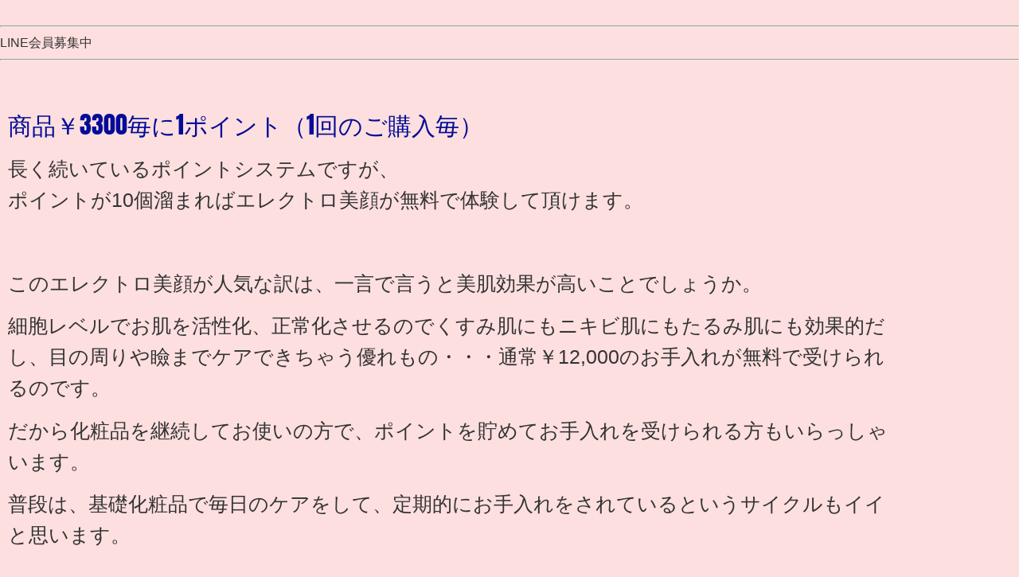

--- FILE ---
content_type: text/html; charset=UTF-8
request_url: https://vivid-club.jp/2021/07/14/%E3%83%9D%E3%82%A4%E3%83%B3%E3%83%88%E3%82%92%E8%B2%AF%E3%82%81%E3%81%A6%E7%BE%8E%E9%A1%94%E3%82%92%E3%82%BF%E3%83%80%E3%81%A7%E5%8F%97%E3%81%91%E3%82%88%E3%81%86%EF%BC%81/
body_size: 17990
content:
<!DOCTYPE html>
<html lang="ja">
<head>
	<meta charset="UTF-8">
		<title>ポイントを貯めて美顔をタダで受けよう！ &#8211; 株式会社ビビッド</title>
<meta name='robots' content='max-image-preview:large' />
	<style>img:is([sizes="auto" i], [sizes^="auto," i]) { contain-intrinsic-size: 3000px 1500px }</style>
	<link rel='dns-prefetch' href='//www.googletagmanager.com' />
<link rel="alternate" type="application/rss+xml" title="株式会社ビビッド &raquo; フィード" href="https://vivid-club.jp/feed/" />
<script>
window._wpemojiSettings = {"baseUrl":"https:\/\/s.w.org\/images\/core\/emoji\/16.0.1\/72x72\/","ext":".png","svgUrl":"https:\/\/s.w.org\/images\/core\/emoji\/16.0.1\/svg\/","svgExt":".svg","source":{"concatemoji":"https:\/\/vivid-club.jp\/wp-includes\/js\/wp-emoji-release.min.js?ver=6.8.3"}};
/*! This file is auto-generated */
!function(s,n){var o,i,e;function c(e){try{var t={supportTests:e,timestamp:(new Date).valueOf()};sessionStorage.setItem(o,JSON.stringify(t))}catch(e){}}function p(e,t,n){e.clearRect(0,0,e.canvas.width,e.canvas.height),e.fillText(t,0,0);var t=new Uint32Array(e.getImageData(0,0,e.canvas.width,e.canvas.height).data),a=(e.clearRect(0,0,e.canvas.width,e.canvas.height),e.fillText(n,0,0),new Uint32Array(e.getImageData(0,0,e.canvas.width,e.canvas.height).data));return t.every(function(e,t){return e===a[t]})}function u(e,t){e.clearRect(0,0,e.canvas.width,e.canvas.height),e.fillText(t,0,0);for(var n=e.getImageData(16,16,1,1),a=0;a<n.data.length;a++)if(0!==n.data[a])return!1;return!0}function f(e,t,n,a){switch(t){case"flag":return n(e,"\ud83c\udff3\ufe0f\u200d\u26a7\ufe0f","\ud83c\udff3\ufe0f\u200b\u26a7\ufe0f")?!1:!n(e,"\ud83c\udde8\ud83c\uddf6","\ud83c\udde8\u200b\ud83c\uddf6")&&!n(e,"\ud83c\udff4\udb40\udc67\udb40\udc62\udb40\udc65\udb40\udc6e\udb40\udc67\udb40\udc7f","\ud83c\udff4\u200b\udb40\udc67\u200b\udb40\udc62\u200b\udb40\udc65\u200b\udb40\udc6e\u200b\udb40\udc67\u200b\udb40\udc7f");case"emoji":return!a(e,"\ud83e\udedf")}return!1}function g(e,t,n,a){var r="undefined"!=typeof WorkerGlobalScope&&self instanceof WorkerGlobalScope?new OffscreenCanvas(300,150):s.createElement("canvas"),o=r.getContext("2d",{willReadFrequently:!0}),i=(o.textBaseline="top",o.font="600 32px Arial",{});return e.forEach(function(e){i[e]=t(o,e,n,a)}),i}function t(e){var t=s.createElement("script");t.src=e,t.defer=!0,s.head.appendChild(t)}"undefined"!=typeof Promise&&(o="wpEmojiSettingsSupports",i=["flag","emoji"],n.supports={everything:!0,everythingExceptFlag:!0},e=new Promise(function(e){s.addEventListener("DOMContentLoaded",e,{once:!0})}),new Promise(function(t){var n=function(){try{var e=JSON.parse(sessionStorage.getItem(o));if("object"==typeof e&&"number"==typeof e.timestamp&&(new Date).valueOf()<e.timestamp+604800&&"object"==typeof e.supportTests)return e.supportTests}catch(e){}return null}();if(!n){if("undefined"!=typeof Worker&&"undefined"!=typeof OffscreenCanvas&&"undefined"!=typeof URL&&URL.createObjectURL&&"undefined"!=typeof Blob)try{var e="postMessage("+g.toString()+"("+[JSON.stringify(i),f.toString(),p.toString(),u.toString()].join(",")+"));",a=new Blob([e],{type:"text/javascript"}),r=new Worker(URL.createObjectURL(a),{name:"wpTestEmojiSupports"});return void(r.onmessage=function(e){c(n=e.data),r.terminate(),t(n)})}catch(e){}c(n=g(i,f,p,u))}t(n)}).then(function(e){for(var t in e)n.supports[t]=e[t],n.supports.everything=n.supports.everything&&n.supports[t],"flag"!==t&&(n.supports.everythingExceptFlag=n.supports.everythingExceptFlag&&n.supports[t]);n.supports.everythingExceptFlag=n.supports.everythingExceptFlag&&!n.supports.flag,n.DOMReady=!1,n.readyCallback=function(){n.DOMReady=!0}}).then(function(){return e}).then(function(){var e;n.supports.everything||(n.readyCallback(),(e=n.source||{}).concatemoji?t(e.concatemoji):e.wpemoji&&e.twemoji&&(t(e.twemoji),t(e.wpemoji)))}))}((window,document),window._wpemojiSettings);
</script>
<link rel='stylesheet' id='my_style-css' href='https://vivid-club.jp/wp-content/themes/hello-elementor-child/css/my_style.css?ver=6.8.3' type='text/css' media='all' />
<style id='wp-emoji-styles-inline-css' type='text/css'>

	img.wp-smiley, img.emoji {
		display: inline !important;
		border: none !important;
		box-shadow: none !important;
		height: 1em !important;
		width: 1em !important;
		margin: 0 0.07em !important;
		vertical-align: -0.1em !important;
		background: none !important;
		padding: 0 !important;
	}
</style>
<style id='presto-player-popup-trigger-style-inline-css' type='text/css'>
:where(.wp-block-presto-player-popup-trigger) {
  /* reduce specificity */
  display: grid;
  gap: 1rem;
  cursor: pointer;
}

/* Play icon overlay for popup image trigger variation */
:where(.presto-popup-image-trigger) {
  position: relative;
  cursor: pointer;
}

:where(.presto-popup-image-trigger)::before {
  content: "";
  position: absolute;
  top: 50%;
  left: 50%;
  transform: translate(-50%, -50%);
  width: 48px;
  height: 48px;
  background-image: url("/wp-content/plugins/presto-player/src/admin/blocks/blocks/popup-trigger/../../../../../img/play-button.svg");
  background-size: contain;
  background-repeat: no-repeat;
  background-position: center;
  z-index: 10;
  pointer-events: none;
}

:where(.presto-popup-image-trigger img) {
  display: block;
  width: 100%;
  height: auto;
  filter: brightness(0.5);
}
</style>
<style id='presto-player-popup-media-style-inline-css' type='text/css'>
.wp-block-presto-player-popup.is-selected .wp-block-presto-player-popup-media {
  display: initial;
}

.wp-block-presto-player-popup.has-child-selected .wp-block-presto-player-popup-media {
  display: initial;
}

.presto-popup__overlay {
  position: fixed;
  top: 0;
  left: 0;
  z-index: 100000;
  overflow: hidden;
  width: 100%;
  height: 100vh;
  box-sizing: border-box;
  padding: 0 5%;
  visibility: hidden;
  opacity: 0;
  display: flex;
  align-items: center;
  justify-content: center;
  transition:
    opacity 0.2s ease,
    visibility 0.2s ease;

  --presto-popup-media-width: 1280px;
  --presto-popup-background-color: rgba(0, 0, 0, 0.917);
}

.presto-popup--active {
  visibility: visible;
  opacity: 1;
}

.presto-popup--active .presto-popup__content {
  transform: scale(1);
}

.presto-popup__content {
  position: relative;
  z-index: 9999999999;
  width: 100%;
  max-width: var(--presto-popup-media-width);
  transform: scale(0.9);
  transition: transform 0.2s ease;
}

.presto-popup__close-button {
  position: absolute;
  top: calc(env(safe-area-inset-top) + 16px);
  right: calc(env(safe-area-inset-right) + 16px);
  padding: 0;
  cursor: pointer;
  z-index: 5000000;
  min-width: 24px;
  min-height: 24px;
  width: 24px;
  height: 24px;
  display: flex;
  align-items: center;
  justify-content: center;
  border: none;
  background: none;
  box-shadow: none;
  transition: opacity 0.2s ease;
}

.presto-popup__close-button:hover,
.presto-popup__close-button:focus {
  opacity: 0.8;
  background: none;
  border: none;
}

.presto-popup__close-button:not(:hover):not(:active):not(.has-background) {
  background: none;
  border: none;
}

.presto-popup__close-button svg {
  width: 24px;
  height: 24px;
  fill: white;
}

.presto-popup__scrim {
  width: 100%;
  height: 100%;
  position: absolute;
  z-index: 2000000;
  background-color: var(--presto-popup-background-color, rgb(255, 255, 255));
}

.presto-popup__speak {
  position: absolute;
  width: 1px;
  height: 1px;
  padding: 0;
  margin: -1px;
  overflow: hidden;
  clip: rect(0, 0, 0, 0);
  white-space: nowrap;
  border: 0;
}
</style>
<style id='global-styles-inline-css' type='text/css'>
:root{--wp--preset--aspect-ratio--square: 1;--wp--preset--aspect-ratio--4-3: 4/3;--wp--preset--aspect-ratio--3-4: 3/4;--wp--preset--aspect-ratio--3-2: 3/2;--wp--preset--aspect-ratio--2-3: 2/3;--wp--preset--aspect-ratio--16-9: 16/9;--wp--preset--aspect-ratio--9-16: 9/16;--wp--preset--color--black: #000000;--wp--preset--color--cyan-bluish-gray: #abb8c3;--wp--preset--color--white: #ffffff;--wp--preset--color--pale-pink: #f78da7;--wp--preset--color--vivid-red: #cf2e2e;--wp--preset--color--luminous-vivid-orange: #ff6900;--wp--preset--color--luminous-vivid-amber: #fcb900;--wp--preset--color--light-green-cyan: #7bdcb5;--wp--preset--color--vivid-green-cyan: #00d084;--wp--preset--color--pale-cyan-blue: #8ed1fc;--wp--preset--color--vivid-cyan-blue: #0693e3;--wp--preset--color--vivid-purple: #9b51e0;--wp--preset--gradient--vivid-cyan-blue-to-vivid-purple: linear-gradient(135deg,rgba(6,147,227,1) 0%,rgb(155,81,224) 100%);--wp--preset--gradient--light-green-cyan-to-vivid-green-cyan: linear-gradient(135deg,rgb(122,220,180) 0%,rgb(0,208,130) 100%);--wp--preset--gradient--luminous-vivid-amber-to-luminous-vivid-orange: linear-gradient(135deg,rgba(252,185,0,1) 0%,rgba(255,105,0,1) 100%);--wp--preset--gradient--luminous-vivid-orange-to-vivid-red: linear-gradient(135deg,rgba(255,105,0,1) 0%,rgb(207,46,46) 100%);--wp--preset--gradient--very-light-gray-to-cyan-bluish-gray: linear-gradient(135deg,rgb(238,238,238) 0%,rgb(169,184,195) 100%);--wp--preset--gradient--cool-to-warm-spectrum: linear-gradient(135deg,rgb(74,234,220) 0%,rgb(151,120,209) 20%,rgb(207,42,186) 40%,rgb(238,44,130) 60%,rgb(251,105,98) 80%,rgb(254,248,76) 100%);--wp--preset--gradient--blush-light-purple: linear-gradient(135deg,rgb(255,206,236) 0%,rgb(152,150,240) 100%);--wp--preset--gradient--blush-bordeaux: linear-gradient(135deg,rgb(254,205,165) 0%,rgb(254,45,45) 50%,rgb(107,0,62) 100%);--wp--preset--gradient--luminous-dusk: linear-gradient(135deg,rgb(255,203,112) 0%,rgb(199,81,192) 50%,rgb(65,88,208) 100%);--wp--preset--gradient--pale-ocean: linear-gradient(135deg,rgb(255,245,203) 0%,rgb(182,227,212) 50%,rgb(51,167,181) 100%);--wp--preset--gradient--electric-grass: linear-gradient(135deg,rgb(202,248,128) 0%,rgb(113,206,126) 100%);--wp--preset--gradient--midnight: linear-gradient(135deg,rgb(2,3,129) 0%,rgb(40,116,252) 100%);--wp--preset--font-size--small: 13px;--wp--preset--font-size--medium: 20px;--wp--preset--font-size--large: 36px;--wp--preset--font-size--x-large: 42px;--wp--preset--spacing--20: 0.44rem;--wp--preset--spacing--30: 0.67rem;--wp--preset--spacing--40: 1rem;--wp--preset--spacing--50: 1.5rem;--wp--preset--spacing--60: 2.25rem;--wp--preset--spacing--70: 3.38rem;--wp--preset--spacing--80: 5.06rem;--wp--preset--shadow--natural: 6px 6px 9px rgba(0, 0, 0, 0.2);--wp--preset--shadow--deep: 12px 12px 50px rgba(0, 0, 0, 0.4);--wp--preset--shadow--sharp: 6px 6px 0px rgba(0, 0, 0, 0.2);--wp--preset--shadow--outlined: 6px 6px 0px -3px rgba(255, 255, 255, 1), 6px 6px rgba(0, 0, 0, 1);--wp--preset--shadow--crisp: 6px 6px 0px rgba(0, 0, 0, 1);}:root { --wp--style--global--content-size: 800px;--wp--style--global--wide-size: 1200px; }:where(body) { margin: 0; }.wp-site-blocks > .alignleft { float: left; margin-right: 2em; }.wp-site-blocks > .alignright { float: right; margin-left: 2em; }.wp-site-blocks > .aligncenter { justify-content: center; margin-left: auto; margin-right: auto; }:where(.wp-site-blocks) > * { margin-block-start: 24px; margin-block-end: 0; }:where(.wp-site-blocks) > :first-child { margin-block-start: 0; }:where(.wp-site-blocks) > :last-child { margin-block-end: 0; }:root { --wp--style--block-gap: 24px; }:root :where(.is-layout-flow) > :first-child{margin-block-start: 0;}:root :where(.is-layout-flow) > :last-child{margin-block-end: 0;}:root :where(.is-layout-flow) > *{margin-block-start: 24px;margin-block-end: 0;}:root :where(.is-layout-constrained) > :first-child{margin-block-start: 0;}:root :where(.is-layout-constrained) > :last-child{margin-block-end: 0;}:root :where(.is-layout-constrained) > *{margin-block-start: 24px;margin-block-end: 0;}:root :where(.is-layout-flex){gap: 24px;}:root :where(.is-layout-grid){gap: 24px;}.is-layout-flow > .alignleft{float: left;margin-inline-start: 0;margin-inline-end: 2em;}.is-layout-flow > .alignright{float: right;margin-inline-start: 2em;margin-inline-end: 0;}.is-layout-flow > .aligncenter{margin-left: auto !important;margin-right: auto !important;}.is-layout-constrained > .alignleft{float: left;margin-inline-start: 0;margin-inline-end: 2em;}.is-layout-constrained > .alignright{float: right;margin-inline-start: 2em;margin-inline-end: 0;}.is-layout-constrained > .aligncenter{margin-left: auto !important;margin-right: auto !important;}.is-layout-constrained > :where(:not(.alignleft):not(.alignright):not(.alignfull)){max-width: var(--wp--style--global--content-size);margin-left: auto !important;margin-right: auto !important;}.is-layout-constrained > .alignwide{max-width: var(--wp--style--global--wide-size);}body .is-layout-flex{display: flex;}.is-layout-flex{flex-wrap: wrap;align-items: center;}.is-layout-flex > :is(*, div){margin: 0;}body .is-layout-grid{display: grid;}.is-layout-grid > :is(*, div){margin: 0;}body{padding-top: 0px;padding-right: 0px;padding-bottom: 0px;padding-left: 0px;}a:where(:not(.wp-element-button)){text-decoration: underline;}:root :where(.wp-element-button, .wp-block-button__link){background-color: #32373c;border-width: 0;color: #fff;font-family: inherit;font-size: inherit;line-height: inherit;padding: calc(0.667em + 2px) calc(1.333em + 2px);text-decoration: none;}.has-black-color{color: var(--wp--preset--color--black) !important;}.has-cyan-bluish-gray-color{color: var(--wp--preset--color--cyan-bluish-gray) !important;}.has-white-color{color: var(--wp--preset--color--white) !important;}.has-pale-pink-color{color: var(--wp--preset--color--pale-pink) !important;}.has-vivid-red-color{color: var(--wp--preset--color--vivid-red) !important;}.has-luminous-vivid-orange-color{color: var(--wp--preset--color--luminous-vivid-orange) !important;}.has-luminous-vivid-amber-color{color: var(--wp--preset--color--luminous-vivid-amber) !important;}.has-light-green-cyan-color{color: var(--wp--preset--color--light-green-cyan) !important;}.has-vivid-green-cyan-color{color: var(--wp--preset--color--vivid-green-cyan) !important;}.has-pale-cyan-blue-color{color: var(--wp--preset--color--pale-cyan-blue) !important;}.has-vivid-cyan-blue-color{color: var(--wp--preset--color--vivid-cyan-blue) !important;}.has-vivid-purple-color{color: var(--wp--preset--color--vivid-purple) !important;}.has-black-background-color{background-color: var(--wp--preset--color--black) !important;}.has-cyan-bluish-gray-background-color{background-color: var(--wp--preset--color--cyan-bluish-gray) !important;}.has-white-background-color{background-color: var(--wp--preset--color--white) !important;}.has-pale-pink-background-color{background-color: var(--wp--preset--color--pale-pink) !important;}.has-vivid-red-background-color{background-color: var(--wp--preset--color--vivid-red) !important;}.has-luminous-vivid-orange-background-color{background-color: var(--wp--preset--color--luminous-vivid-orange) !important;}.has-luminous-vivid-amber-background-color{background-color: var(--wp--preset--color--luminous-vivid-amber) !important;}.has-light-green-cyan-background-color{background-color: var(--wp--preset--color--light-green-cyan) !important;}.has-vivid-green-cyan-background-color{background-color: var(--wp--preset--color--vivid-green-cyan) !important;}.has-pale-cyan-blue-background-color{background-color: var(--wp--preset--color--pale-cyan-blue) !important;}.has-vivid-cyan-blue-background-color{background-color: var(--wp--preset--color--vivid-cyan-blue) !important;}.has-vivid-purple-background-color{background-color: var(--wp--preset--color--vivid-purple) !important;}.has-black-border-color{border-color: var(--wp--preset--color--black) !important;}.has-cyan-bluish-gray-border-color{border-color: var(--wp--preset--color--cyan-bluish-gray) !important;}.has-white-border-color{border-color: var(--wp--preset--color--white) !important;}.has-pale-pink-border-color{border-color: var(--wp--preset--color--pale-pink) !important;}.has-vivid-red-border-color{border-color: var(--wp--preset--color--vivid-red) !important;}.has-luminous-vivid-orange-border-color{border-color: var(--wp--preset--color--luminous-vivid-orange) !important;}.has-luminous-vivid-amber-border-color{border-color: var(--wp--preset--color--luminous-vivid-amber) !important;}.has-light-green-cyan-border-color{border-color: var(--wp--preset--color--light-green-cyan) !important;}.has-vivid-green-cyan-border-color{border-color: var(--wp--preset--color--vivid-green-cyan) !important;}.has-pale-cyan-blue-border-color{border-color: var(--wp--preset--color--pale-cyan-blue) !important;}.has-vivid-cyan-blue-border-color{border-color: var(--wp--preset--color--vivid-cyan-blue) !important;}.has-vivid-purple-border-color{border-color: var(--wp--preset--color--vivid-purple) !important;}.has-vivid-cyan-blue-to-vivid-purple-gradient-background{background: var(--wp--preset--gradient--vivid-cyan-blue-to-vivid-purple) !important;}.has-light-green-cyan-to-vivid-green-cyan-gradient-background{background: var(--wp--preset--gradient--light-green-cyan-to-vivid-green-cyan) !important;}.has-luminous-vivid-amber-to-luminous-vivid-orange-gradient-background{background: var(--wp--preset--gradient--luminous-vivid-amber-to-luminous-vivid-orange) !important;}.has-luminous-vivid-orange-to-vivid-red-gradient-background{background: var(--wp--preset--gradient--luminous-vivid-orange-to-vivid-red) !important;}.has-very-light-gray-to-cyan-bluish-gray-gradient-background{background: var(--wp--preset--gradient--very-light-gray-to-cyan-bluish-gray) !important;}.has-cool-to-warm-spectrum-gradient-background{background: var(--wp--preset--gradient--cool-to-warm-spectrum) !important;}.has-blush-light-purple-gradient-background{background: var(--wp--preset--gradient--blush-light-purple) !important;}.has-blush-bordeaux-gradient-background{background: var(--wp--preset--gradient--blush-bordeaux) !important;}.has-luminous-dusk-gradient-background{background: var(--wp--preset--gradient--luminous-dusk) !important;}.has-pale-ocean-gradient-background{background: var(--wp--preset--gradient--pale-ocean) !important;}.has-electric-grass-gradient-background{background: var(--wp--preset--gradient--electric-grass) !important;}.has-midnight-gradient-background{background: var(--wp--preset--gradient--midnight) !important;}.has-small-font-size{font-size: var(--wp--preset--font-size--small) !important;}.has-medium-font-size{font-size: var(--wp--preset--font-size--medium) !important;}.has-large-font-size{font-size: var(--wp--preset--font-size--large) !important;}.has-x-large-font-size{font-size: var(--wp--preset--font-size--x-large) !important;}
:root :where(.wp-block-pullquote){font-size: 1.5em;line-height: 1.6;}
</style>
<link rel='stylesheet' id='woocommerce-layout-css' href='https://vivid-club.jp/wp-content/plugins/woocommerce/assets/css/woocommerce-layout.css?ver=10.4.3' type='text/css' media='all' />
<link rel='stylesheet' id='woocommerce-smallscreen-css' href='https://vivid-club.jp/wp-content/plugins/woocommerce/assets/css/woocommerce-smallscreen.css?ver=10.4.3' type='text/css' media='only screen and (max-width: 768px)' />
<link rel='stylesheet' id='woocommerce-general-css' href='https://vivid-club.jp/wp-content/plugins/woocommerce/assets/css/woocommerce.css?ver=10.4.3' type='text/css' media='all' />
<style id='woocommerce-inline-inline-css' type='text/css'>
.woocommerce form .form-row .required { visibility: visible; }
</style>
<link rel='stylesheet' id='hello-elementor-css' href='https://vivid-club.jp/wp-content/themes/hello-elementor/assets/css/reset.css?ver=3.4.4' type='text/css' media='all' />
<link rel='stylesheet' id='hello-elementor-theme-style-css' href='https://vivid-club.jp/wp-content/themes/hello-elementor/assets/css/theme.css?ver=3.4.4' type='text/css' media='all' />
<link rel='stylesheet' id='hello-elementor-header-footer-css' href='https://vivid-club.jp/wp-content/themes/hello-elementor/assets/css/header-footer.css?ver=3.4.4' type='text/css' media='all' />
<link rel='stylesheet' id='elementor-frontend-css' href='https://vivid-club.jp/wp-content/plugins/elementor/assets/css/frontend.min.css?ver=3.34.1' type='text/css' media='all' />
<link rel='stylesheet' id='widget-image-css' href='https://vivid-club.jp/wp-content/plugins/elementor/assets/css/widget-image.min.css?ver=3.34.1' type='text/css' media='all' />
<link rel='stylesheet' id='widget-heading-css' href='https://vivid-club.jp/wp-content/plugins/elementor/assets/css/widget-heading.min.css?ver=3.34.1' type='text/css' media='all' />
<link rel='stylesheet' id='widget-nav-menu-css' href='https://vivid-club.jp/wp-content/plugins/elementor-pro/assets/css/widget-nav-menu.min.css?ver=3.34.0' type='text/css' media='all' />
<link rel='stylesheet' id='elementor-icons-css' href='https://vivid-club.jp/wp-content/plugins/elementor/assets/lib/eicons/css/elementor-icons.min.css?ver=5.45.0' type='text/css' media='all' />
<link rel='stylesheet' id='elementor-post-2242-css' href='https://vivid-club.jp/wp-content/uploads/elementor/css/post-2242.css?ver=1768317011' type='text/css' media='all' />
<link rel='stylesheet' id='amelia-elementor-widget-font-css' href='https://vivid-club.jp/wp-content/plugins/ameliabooking/public/css/frontend/elementor.css?ver=8.5' type='text/css' media='all' />
<link rel='stylesheet' id='widget-video-css' href='https://vivid-club.jp/wp-content/plugins/elementor/assets/css/widget-video.min.css?ver=3.34.1' type='text/css' media='all' />
<link rel='stylesheet' id='elementor-post-4041-css' href='https://vivid-club.jp/wp-content/uploads/elementor/css/post-4041.css?ver=1768326397' type='text/css' media='all' />
<link rel='stylesheet' id='elementor-post-11796-css' href='https://vivid-club.jp/wp-content/uploads/elementor/css/post-11796.css?ver=1768317011' type='text/css' media='all' />
<link rel='stylesheet' id='elementor-post-9911-css' href='https://vivid-club.jp/wp-content/uploads/elementor/css/post-9911.css?ver=1768317011' type='text/css' media='all' />
<link rel='stylesheet' id='yith_ywsbs_frontend-css' href='https://vivid-club.jp/wp-content/plugins/yith-woocommerce-subscription/assets/css/frontend.css?ver=4.10.0' type='text/css' media='all' />
<link rel='stylesheet' id='chld_thm_cfg_child-css' href='https://vivid-club.jp/wp-content/themes/hello-elementor-child/style.css?ver=6.8.3' type='text/css' media='all' />
<link rel='stylesheet' id='elementor-gf-local-anton-css' href='https://vivid-club.jp/wp-content/uploads/elementor/google-fonts/css/anton.css?ver=1742225319' type='text/css' media='all' />
<link rel='stylesheet' id='elementor-gf-local-zenmarugothic-css' href='https://vivid-club.jp/wp-content/uploads/elementor/google-fonts/css/zenmarugothic.css?ver=1749017828' type='text/css' media='all' />
<link rel='stylesheet' id='elementor-gf-local-zenoldmincho-css' href='https://vivid-club.jp/wp-content/uploads/elementor/google-fonts/css/zenoldmincho.css?ver=1742225356' type='text/css' media='all' />
<link rel='stylesheet' id='elementor-gf-local-sawarabimincho-css' href='https://vivid-club.jp/wp-content/uploads/elementor/google-fonts/css/sawarabimincho.css?ver=1742225326' type='text/css' media='all' />
<link rel='stylesheet' id='elementor-icons-shared-0-css' href='https://vivid-club.jp/wp-content/plugins/elementor/assets/lib/font-awesome/css/fontawesome.min.css?ver=5.15.3' type='text/css' media='all' />
<link rel='stylesheet' id='elementor-icons-fa-solid-css' href='https://vivid-club.jp/wp-content/plugins/elementor/assets/lib/font-awesome/css/solid.min.css?ver=5.15.3' type='text/css' media='all' />
<script id="jquery-core-js-extra">
var pysFacebookRest = {"restApiUrl":"https:\/\/vivid-club.jp\/wp-json\/pys-facebook\/v1\/event","debug":""};
</script>
<script src="https://vivid-club.jp/wp-includes/js/jquery/jquery.min.js?ver=3.7.1" id="jquery-core-js"></script>
<script src="https://vivid-club.jp/wp-includes/js/jquery/jquery-migrate.min.js?ver=3.4.1" id="jquery-migrate-js"></script>
<script src="https://vivid-club.jp/wp-content/plugins/woocommerce/assets/js/jquery-blockui/jquery.blockUI.min.js?ver=2.7.0-wc.10.4.3" id="wc-jquery-blockui-js" data-wp-strategy="defer"></script>
<script id="wc-add-to-cart-js-extra">
var wc_add_to_cart_params = {"ajax_url":"\/wp-admin\/admin-ajax.php","wc_ajax_url":"\/?wc-ajax=%%endpoint%%","i18n_view_cart":"\u304a\u8cb7\u3044\u7269\u30ab\u30b4\u3092\u8868\u793a","cart_url":"https:\/\/vivid-club.jp\/cart\/","is_cart":"","cart_redirect_after_add":"yes"};
</script>
<script src="https://vivid-club.jp/wp-content/plugins/woocommerce/assets/js/frontend/add-to-cart.min.js?ver=10.4.3" id="wc-add-to-cart-js" defer data-wp-strategy="defer"></script>
<script src="https://vivid-club.jp/wp-content/plugins/woocommerce/assets/js/js-cookie/js.cookie.min.js?ver=2.1.4-wc.10.4.3" id="wc-js-cookie-js" data-wp-strategy="defer"></script>
<script src="https://vivid-club.jp/wp-content/themes/hello-elementor-child/js/my-js.js?ver=1626333610" id="my-js-js"></script>
<script src="https://vivid-club.jp/wp-content/themes/hello-elementor-child/js/jquery.sendkeys.js?ver=1626332014" id="jquery.sendkeys-js"></script>
<script src="https://vivid-club.jp/wp-content/themes/hello-elementor-child/js/bililiteRange.js?ver=1626332040" id="bililiteRange-js"></script>

<!-- Site Kit によって追加された Google タグ（gtag.js）スニペット -->
<!-- Google アナリティクス スニペット (Site Kit が追加) -->
<script src="https://www.googletagmanager.com/gtag/js?id=G-WS5M4YXBY5" id="google_gtagjs-js" async></script>
<script id="google_gtagjs-js-after">
window.dataLayer = window.dataLayer || [];function gtag(){dataLayer.push(arguments);}
gtag("set","linker",{"domains":["vivid-club.jp"]});
gtag("js", new Date());
gtag("set", "developer_id.dZTNiMT", true);
gtag("config", "G-WS5M4YXBY5", {"googlesitekit_post_type":"post"});
 window._googlesitekit = window._googlesitekit || {}; window._googlesitekit.throttledEvents = []; window._googlesitekit.gtagEvent = (name, data) => { var key = JSON.stringify( { name, data } ); if ( !! window._googlesitekit.throttledEvents[ key ] ) { return; } window._googlesitekit.throttledEvents[ key ] = true; setTimeout( () => { delete window._googlesitekit.throttledEvents[ key ]; }, 5 ); gtag( "event", name, { ...data, event_source: "site-kit" } ); };
</script>
<link rel="https://api.w.org/" href="https://vivid-club.jp/wp-json/" /><link rel="alternate" title="JSON" type="application/json" href="https://vivid-club.jp/wp-json/wp/v2/posts/4041" /><link rel="EditURI" type="application/rsd+xml" title="RSD" href="https://vivid-club.jp/xmlrpc.php?rsd" />
<meta name="generator" content="WordPress 6.8.3" />
<meta name="generator" content="WooCommerce 10.4.3" />
<link rel="canonical" href="https://vivid-club.jp/2021/07/14/%e3%83%9d%e3%82%a4%e3%83%b3%e3%83%88%e3%82%92%e8%b2%af%e3%82%81%e3%81%a6%e7%be%8e%e9%a1%94%e3%82%92%e3%82%bf%e3%83%80%e3%81%a7%e5%8f%97%e3%81%91%e3%82%88%e3%81%86%ef%bc%81/" />
<link rel='shortlink' href='https://vivid-club.jp/?p=4041' />
<link rel="alternate" title="oEmbed (JSON)" type="application/json+oembed" href="https://vivid-club.jp/wp-json/oembed/1.0/embed?url=https%3A%2F%2Fvivid-club.jp%2F2021%2F07%2F14%2F%25e3%2583%259d%25e3%2582%25a4%25e3%2583%25b3%25e3%2583%2588%25e3%2582%2592%25e8%25b2%25af%25e3%2582%2581%25e3%2581%25a6%25e7%25be%258e%25e9%25a1%2594%25e3%2582%2592%25e3%2582%25bf%25e3%2583%2580%25e3%2581%25a7%25e5%258f%2597%25e3%2581%2591%25e3%2582%2588%25e3%2581%2586%25ef%25bc%2581%2F" />
<link rel="alternate" title="oEmbed (XML)" type="text/xml+oembed" href="https://vivid-club.jp/wp-json/oembed/1.0/embed?url=https%3A%2F%2Fvivid-club.jp%2F2021%2F07%2F14%2F%25e3%2583%259d%25e3%2582%25a4%25e3%2583%25b3%25e3%2583%2588%25e3%2582%2592%25e8%25b2%25af%25e3%2582%2581%25e3%2581%25a6%25e7%25be%258e%25e9%25a1%2594%25e3%2582%2592%25e3%2582%25bf%25e3%2583%2580%25e3%2581%25a7%25e5%258f%2597%25e3%2581%2591%25e3%2582%2588%25e3%2581%2586%25ef%25bc%2581%2F&#038;format=xml" />
<meta name="generator" content="Site Kit by Google 1.170.0" /><!-- Google Tag Manager -->
<script>(function(w,d,s,l,i){w[l]=w[l]||[];w[l].push({'gtm.start':
new Date().getTime(),event:'gtm.js'});var f=d.getElementsByTagName(s)[0],
j=d.createElement(s),dl=l!='dataLayer'?'&l='+l:'';j.async=true;j.src=
'https://www.googletagmanager.com/gtm.js?id='+i+dl;f.parentNode.insertBefore(j,f);
})(window,document,'script','dataLayer','GTM-PSWTWGT7');</script>
<!-- End Google Tag Manager -->	<noscript><style>.woocommerce-product-gallery{ opacity: 1 !important; }</style></noscript>
	<meta name="generator" content="Elementor 3.34.1; features: additional_custom_breakpoints; settings: css_print_method-external, google_font-enabled, font_display-auto">
			<style>
				.e-con.e-parent:nth-of-type(n+4):not(.e-lazyloaded):not(.e-no-lazyload),
				.e-con.e-parent:nth-of-type(n+4):not(.e-lazyloaded):not(.e-no-lazyload) * {
					background-image: none !important;
				}
				@media screen and (max-height: 1024px) {
					.e-con.e-parent:nth-of-type(n+3):not(.e-lazyloaded):not(.e-no-lazyload),
					.e-con.e-parent:nth-of-type(n+3):not(.e-lazyloaded):not(.e-no-lazyload) * {
						background-image: none !important;
					}
				}
				@media screen and (max-height: 640px) {
					.e-con.e-parent:nth-of-type(n+2):not(.e-lazyloaded):not(.e-no-lazyload),
					.e-con.e-parent:nth-of-type(n+2):not(.e-lazyloaded):not(.e-no-lazyload) * {
						background-image: none !important;
					}
				}
			</style>
			<noscript><style>.lazyload[data-src]{display:none !important;}</style></noscript><style>.lazyload{background-image:none !important;}.lazyload:before{background-image:none !important;}</style><link rel="icon" href="https://vivid-club.jp/wp-content/uploads/2021/04/favicon.png" sizes="32x32" />
<link rel="icon" href="https://vivid-club.jp/wp-content/uploads/2021/04/favicon.png" sizes="192x192" />
<link rel="apple-touch-icon" href="https://vivid-club.jp/wp-content/uploads/2021/04/favicon.png" />
<meta name="msapplication-TileImage" content="https://vivid-club.jp/wp-content/uploads/2021/04/favicon.png" />
	<meta name="viewport" content="width=device-width, initial-scale=1.0, viewport-fit=cover" /></head>
<body class="wp-singular post-template-default single single-post postid-4041 single-format-standard wp-custom-logo wp-embed-responsive wp-theme-hello-elementor wp-child-theme-hello-elementor-child theme-hello-elementor woocommerce-no-js hello-elementor-default elementor-default elementor-template-canvas elementor-kit-2242 elementor-page elementor-page-4041">
	<!-- Google Tag Manager (noscript) -->
<noscript><iframe src="https://www.googletagmanager.com/ns.html?id=GTM-PSWTWGT7"
height="0" width="0" style="display:none;visibility:hidden"></iframe></noscript>
<!-- End Google Tag Manager (noscript) -->&nbsp;

<hr />

LINE会員募集中

<hr /><br><br>		<div data-elementor-type="wp-post" data-elementor-id="4041" class="elementor elementor-4041" data-elementor-post-type="post">
						<section class="elementor-section elementor-top-section elementor-element elementor-element-6cb6ec0 elementor-section-boxed elementor-section-height-default elementor-section-height-default" data-id="6cb6ec0" data-element_type="section">
						<div class="elementor-container elementor-column-gap-default">
					<div class="elementor-column elementor-col-100 elementor-top-column elementor-element elementor-element-49ef397" data-id="49ef397" data-element_type="column">
			<div class="elementor-widget-wrap elementor-element-populated">
						<div class="elementor-element elementor-element-305f12e elementor-widget elementor-widget-heading" data-id="305f12e" data-element_type="widget" data-widget_type="heading.default">
				<div class="elementor-widget-container">
					<h2 class="elementor-heading-title elementor-size-default">商品￥3300毎に1ポイント（1回のご購入毎）</h2>				</div>
				</div>
				<div class="elementor-element elementor-element-0a74fe5 elementor-widget elementor-widget-text-editor" data-id="0a74fe5" data-element_type="widget" data-widget_type="text-editor.default">
				<div class="elementor-widget-container">
									<p><span style="font-family: arial, helvetica, sans-serif;">長く続いているポイントシステムですが、</span><br /><span style="font-family: arial, helvetica, sans-serif;">ポイントが10個溜まればエレクトロ美顔が無料で体験して頂けます。</span></p><p> </p><p><span style="font-family: arial, helvetica, sans-serif;">このエレクトロ美顔が人気な訳は、一言で言うと美肌効果が高いことでしょうか。</span></p><p><span style="font-family: arial, helvetica, sans-serif;">細胞レベルでお肌を活性化、正常化させるのでくすみ肌にもニキビ肌にもたるみ肌にも効果的だし、目の周りや瞼までケアできちゃう優れもの・・・通常￥12,000のお手入れが無料で受けられるのです。</span></p><p><span style="font-family: arial, helvetica, sans-serif;">だから化粧品を継続してお使いの方で、ポイントを貯めてお手入れを受けられる方もいらっしゃいます。</span></p><p><span style="font-family: arial, helvetica, sans-serif;">普段は、基礎化粧品で毎日のケアをして、定期的にお手入れをされているというサイクルもイイと思います。</span></p>								</div>
				</div>
					</div>
		</div>
					</div>
		</section>
				<section class="elementor-section elementor-top-section elementor-element elementor-element-0ac1f66 elementor-section-boxed elementor-section-height-default elementor-section-height-default" data-id="0ac1f66" data-element_type="section">
						<div class="elementor-container elementor-column-gap-default">
					<div class="elementor-column elementor-col-100 elementor-top-column elementor-element elementor-element-2c9c062" data-id="2c9c062" data-element_type="column">
			<div class="elementor-widget-wrap elementor-element-populated">
						<div class="elementor-element elementor-element-154ad61 elementor-widget elementor-widget-heading" data-id="154ad61" data-element_type="widget" data-widget_type="heading.default">
				<div class="elementor-widget-container">
					<h2 class="elementor-heading-title elementor-size-default">ショップページからのご注文でもポイント付与</h2>				</div>
				</div>
				<div class="elementor-element elementor-element-565bafa elementor-widget elementor-widget-image" data-id="565bafa" data-element_type="widget" data-widget_type="image.default">
				<div class="elementor-widget-container">
																<a href="https://vivid-club.jp/%e3%82%b7%e3%83%a7%e3%83%83%e3%83%97/">
							<img fetchpriority="high" decoding="async" width="800" height="280" src="[data-uri]" class="attachment-large size-large wp-image-4069 lazyload" alt=""   data-src="https://vivid-club.jp/wp-content/uploads/2021/07/7.16-1024x358.png" data-srcset="https://vivid-club.jp/wp-content/uploads/2021/07/7.16-1024x358.png 1024w, https://vivid-club.jp/wp-content/uploads/2021/07/7.16-300x105.png 300w, https://vivid-club.jp/wp-content/uploads/2021/07/7.16-768x269.png 768w, https://vivid-club.jp/wp-content/uploads/2021/07/7.16-1536x538.png 1536w, https://vivid-club.jp/wp-content/uploads/2021/07/7.16-600x210.png 600w, https://vivid-club.jp/wp-content/uploads/2021/07/7.16.png 1694w" data-sizes="auto" data-eio-rwidth="1024" data-eio-rheight="358" /><noscript><img fetchpriority="high" decoding="async" width="800" height="280" src="https://vivid-club.jp/wp-content/uploads/2021/07/7.16-1024x358.png" class="attachment-large size-large wp-image-4069" alt="" srcset="https://vivid-club.jp/wp-content/uploads/2021/07/7.16-1024x358.png 1024w, https://vivid-club.jp/wp-content/uploads/2021/07/7.16-300x105.png 300w, https://vivid-club.jp/wp-content/uploads/2021/07/7.16-768x269.png 768w, https://vivid-club.jp/wp-content/uploads/2021/07/7.16-1536x538.png 1536w, https://vivid-club.jp/wp-content/uploads/2021/07/7.16-600x210.png 600w, https://vivid-club.jp/wp-content/uploads/2021/07/7.16.png 1694w" sizes="(max-width: 800px) 100vw, 800px" data-eio="l" /></noscript>								</a>
															</div>
				</div>
				<div class="elementor-element elementor-element-945c27a elementor-widget elementor-widget-text-editor" data-id="945c27a" data-element_type="widget" data-widget_type="text-editor.default">
				<div class="elementor-widget-container">
									<p>ショップページも商品が増えたり減ったり入れ替わったり、変更したり更新したりと整えていきますので、時々ご覧ください。</p>								</div>
				</div>
					</div>
		</div>
					</div>
		</section>
				<section class="elementor-section elementor-top-section elementor-element elementor-element-e348818 elementor-section-boxed elementor-section-height-default elementor-section-height-default" data-id="e348818" data-element_type="section">
						<div class="elementor-container elementor-column-gap-default">
					<div class="elementor-column elementor-col-100 elementor-top-column elementor-element elementor-element-fe48706" data-id="fe48706" data-element_type="column">
			<div class="elementor-widget-wrap elementor-element-populated">
						<div class="elementor-element elementor-element-7e96f33 elementor-widget elementor-widget-heading" data-id="7e96f33" data-element_type="widget" data-widget_type="heading.default">
				<div class="elementor-widget-container">
					<h2 class="elementor-heading-title elementor-size-default">MTGのRefaファインバブルは現在欠品中です。</h2>				</div>
				</div>
				<div class="elementor-element elementor-element-e7b9198 elementor-widget elementor-widget-video" data-id="e7b9198" data-element_type="widget" data-settings="{&quot;youtube_url&quot;:&quot;https:\/\/youtu.be\/OVqvmaMDufo&quot;,&quot;video_type&quot;:&quot;youtube&quot;,&quot;controls&quot;:&quot;yes&quot;}" data-widget_type="video.default">
				<div class="elementor-widget-container">
							<div class="elementor-wrapper elementor-open-inline">
			<div class="elementor-video"></div>		</div>
						</div>
				</div>
				<div class="elementor-element elementor-element-5d86c75 elementor-widget elementor-widget-text-editor" data-id="5d86c75" data-element_type="widget" data-widget_type="text-editor.default">
				<div class="elementor-widget-container">
									<p><span style="font-family: arial, helvetica, sans-serif;">今日はＭＴＧの担当営業マンが来てくれました。<br />MTGTの商品のページはこちら<br />https://vivid-club.jp/mtg/<br />Refaのファインバブル、すごい人気らしくって欠品だそうです。<br />「8月には入ってくる予定」と言われてました。<br />インパクトのあるCMですよね。<br />実は、私も気になっていたんです。月々500円というのもすごいんだけど、このあたりのことも伺ったところ、毎月払いなのでローン会社の審査があるんだとか。</span></p><p>予約注文は、ビビッドでも賜りますので、ご連絡ください。</p>								</div>
				</div>
				<div class="elementor-element elementor-element-00c94d5 elementor-align-center elementor-widget elementor-widget-button" data-id="00c94d5" data-element_type="widget" data-widget_type="button.default">
				<div class="elementor-widget-container">
									<div class="elementor-button-wrapper">
					<a class="elementor-button elementor-button-link elementor-size-sm" href="#">
						<span class="elementor-button-content-wrapper">
									<span class="elementor-button-text">0120-059-069</span>
					</span>
					</a>
				</div>
								</div>
				</div>
					</div>
		</div>
					</div>
		</section>
				<section class="elementor-section elementor-top-section elementor-element elementor-element-ffc8cce elementor-section-boxed elementor-section-height-default elementor-section-height-default" data-id="ffc8cce" data-element_type="section">
						<div class="elementor-container elementor-column-gap-default">
					<div class="elementor-column elementor-col-100 elementor-top-column elementor-element elementor-element-b5c7cdd" data-id="b5c7cdd" data-element_type="column">
			<div class="elementor-widget-wrap elementor-element-populated">
						<div class="elementor-element elementor-element-a7eeca3 elementor-widget elementor-widget-heading" data-id="a7eeca3" data-element_type="widget" data-widget_type="heading.default">
				<div class="elementor-widget-container">
					<h2 class="elementor-heading-title elementor-size-default">私が好きなのは炭酸の泡の商品</h2>				</div>
				</div>
				<div class="elementor-element elementor-element-808de92 elementor-widget elementor-widget-text-editor" data-id="808de92" data-element_type="widget" data-widget_type="text-editor.default">
				<div class="elementor-widget-container">
									<p>炭酸ガス（二酸化炭素）って人が呼吸時に吐き出すものですよね。<br />その二酸化炭素を利用した美容法なんです。<br />10年以上前に炭酸ガスのパックが流行ったことがありましたが、<br />メーカーによっては、炭酸の量なのか効果が大きく違っていました。</p><p>人が呼吸するのに必要なのは酸素であって二酸化炭素ではありません。だから酸素不足で「飢餓」のような状態となり、必死に細胞活動を行うのです。この時に血行が良くなったり、細胞が大幅に活性化して、お肌がふっくらしたり透明感が出たりするのです。</p><p>プロ―ジョンのマイクロバブルもいいですよ～<br /><br />洗顔なんだけど、顔に載せたまましばらく放置して<br />泡パックとして使うのがお勧めです。<br />炭酸ガスの効果でお肌がチリチリするんだけどこれが「効いてる，効いてる」って気分にしてくれる。<br />お肌の血行促進効果も感じるし、すぐに感じられるっていうのもすごいと思うんですよね～<br /><br />ちなみにドラックストアで炭酸ガスの泡洗顔を見つけた時は、驚いて買ってみたけど、チリチリしなかった。<br />値段と効果は比例するものだと思っていたから納得でした。<br />サロンに在庫はあります。（マイクロバブル、とクラッキングセラム）人気の商品です。<br /><br /><br /><br /><br /></p><p> </p>								</div>
				</div>
					</div>
		</div>
					</div>
		</section>
				<section class="elementor-section elementor-top-section elementor-element elementor-element-63e6fba elementor-section-boxed elementor-section-height-default elementor-section-height-default" data-id="63e6fba" data-element_type="section">
						<div class="elementor-container elementor-column-gap-default">
					<div class="elementor-column elementor-col-100 elementor-top-column elementor-element elementor-element-dfb6462" data-id="dfb6462" data-element_type="column">
			<div class="elementor-widget-wrap elementor-element-populated">
						<div class="elementor-element elementor-element-54b2e9d elementor-widget elementor-widget-text-editor" data-id="54b2e9d" data-element_type="widget" data-widget_type="text-editor.default">
				<div class="elementor-widget-container">
									<p>□□&#8212;&#8212;&#8212;&#8212;&#8212;&#8212;&#8212;&#8212;&#8212;&#8212;&#8212;&#8212;&#8212;□</p><p>ビビッドは個室で安心<br />4台の換気扇はフル稼働中！<br />Co2センサーで二酸化炭素濃度を管理<br />お客様同士の非接触を考慮<br />スタッフはマスク着用を徹底<br />手洗い・うがい・手指消毒<br />ウイルス除去の銀イオン空間<br />空気清浄機能付きエアコン</p><p><br />□□&#8212;&#8212;&#8212;&#8212;&#8212;&#8212;&#8212;&#8212;&#8212;&#8212;&#8212;&#8212;&#8212;□□</p><p>PR動画制作・ホームページ制作始めました。<br />https://vivid-produce.com/</p><p>カウンセリング～メイク～写真撮影～動画編集</p><p>□□&#8212;&#8212;&#8212;&#8212;&#8212;&#8212;&#8212;&#8212;&#8212;&#8212;&#8212;&#8212;&#8212;□□</p><p><br />バイオ・メディカル・サロン-ビビッド-<br />〒672-8046 兵庫県姫路市飾磨区都倉１丁目１０７-１<br />0120-059-069<br />http://vivid-club.jp/</p><p><blockquote class="wp-embedded-content" data-secret="Ssye6G54Qh"><a href="https://vivid-beauty.info/">ホーム</a></blockquote><iframe class="wp-embedded-content lazyload" sandbox="allow-scripts" security="restricted" style="position: absolute; clip: rect(1px, 1px, 1px, 1px);" title="&#8220;ホーム&#8221; &#8212; 姫路のエステサロン・株式会社 ビビッドで頭蓋骨矯正術と美肌・目元ケア"  data-secret="Ssye6G54Qh" width="600" height="338" frameborder="0" marginwidth="0" marginheight="0" scrolling="no" data-src="https://vivid-beauty.info/embed/#?secret=Ssye6G54Qh"></iframe></p><p> </p><p>・歪みを整え理想の小顔に　頭蓋骨矯正術<br />・瞼や目の際までお手入れできる　目元徹底ケア<br />・剥離しないハーブピーリング<br />・メイクアップもお任せください。<br />・ストレッチでいつまでも快適なカラダの維持を<br />・免疫を上げる本物サプリ</p>								</div>
				</div>
					</div>
		</div>
					</div>
		</section>
				</div>
		<br><br>&nbsp;

<hr />

<a href="https://www.instagram.com/vivid.himeji/?hl=ja"><img decoding="async" class="alignnone wp-image-3505 size-medium lazyload" style="width: 40px;" src="[data-uri]" alt="" width="300" height="300"   data-src="https://vivid-dev.vivid-produce.com/wp-content/uploads/2021/06/67e5b858f254ff224d7b1f9a1e5f6af8-300x300.jpg" data-srcset="https://vivid-club.jp/wp-content/uploads/2021/06/67e5b858f254ff224d7b1f9a1e5f6af8-300x300.jpg 300w, https://vivid-club.jp/wp-content/uploads/2021/06/67e5b858f254ff224d7b1f9a1e5f6af8-150x150.jpg 150w, https://vivid-club.jp/wp-content/uploads/2021/06/67e5b858f254ff224d7b1f9a1e5f6af8-100x100.jpg 100w, https://vivid-club.jp/wp-content/uploads/2021/06/67e5b858f254ff224d7b1f9a1e5f6af8-600x600.jpg 600w, https://vivid-club.jp/wp-content/uploads/2021/06/67e5b858f254ff224d7b1f9a1e5f6af8.jpg 640w" data-sizes="auto" data-eio-rwidth="300" data-eio-rheight="300" /><noscript><img decoding="async" class="alignnone wp-image-3505 size-medium" style="width: 40px;" src="https://vivid-dev.vivid-produce.com/wp-content/uploads/2021/06/67e5b858f254ff224d7b1f9a1e5f6af8-300x300.jpg" alt="" width="300" height="300" srcset="https://vivid-club.jp/wp-content/uploads/2021/06/67e5b858f254ff224d7b1f9a1e5f6af8-300x300.jpg 300w, https://vivid-club.jp/wp-content/uploads/2021/06/67e5b858f254ff224d7b1f9a1e5f6af8-150x150.jpg 150w, https://vivid-club.jp/wp-content/uploads/2021/06/67e5b858f254ff224d7b1f9a1e5f6af8-100x100.jpg 100w, https://vivid-club.jp/wp-content/uploads/2021/06/67e5b858f254ff224d7b1f9a1e5f6af8-600x600.jpg 600w, https://vivid-club.jp/wp-content/uploads/2021/06/67e5b858f254ff224d7b1f9a1e5f6af8.jpg 640w" sizes="(max-width: 300px) 100vw, 300px" data-eio="l" /></noscript></a>

<a href="https://www.facebook.com/BaiomedikarusaronBibiddo"><img decoding="async" class="alignnone lazyload" style="width: 40px;" src="[data-uri]" alt="" width="783" height="744" data-src="https://vivid-dev.vivid-produce.com/wp-content/uploads/2021/06/6.2.png" data-eio-rwidth="783" data-eio-rheight="744" /><noscript><img decoding="async" class="alignnone" style="width: 40px;" src="https://vivid-dev.vivid-produce.com/wp-content/uploads/2021/06/6.2.png" alt="" width="783" height="744" data-eio="l" /></noscript></a>

<a href="https://lin.ee/2uGppOO" target="_blank" rel="noopener"><a href="https://lin.ee/1ZSH38o"><img decoding="async" src="[data-uri]" alt="友だち追加" height="36" border="0" data-src="https://scdn.line-apps.com/n/line_add_friends/btn/ja.png" class="lazyload"><noscript><img decoding="async" src="https://scdn.line-apps.com/n/line_add_friends/btn/ja.png" alt="友だち追加" height="36" border="0" data-eio="l"></noscript></a></a>　<br>

R3年12月リニューアル<br>
ビビッドは完全個室<br>

&nbsp;

□□---------------------------------------□□<br>

PR動画制作・ホームページ制作始めました。<br>
カウンセリング～メイク～写真撮影～動画編集<br>
https://vivid-produce.com/<br>

□□---------------------------------------□□<br>

バイオ・メディカル・サロン-ビビッド-<br>
〒672-8046 兵庫県姫路市飾磨区都倉１丁目１０７-１<br.
0120-059-069<br>
http://vivid-club.jp/<br>

https://vivid-beauty.info/<br>

・歪みを整え理想の小顔に　頭蓋骨矯正術<br>
・瞼や目の際までお手入れできる　目元徹底ケア<br>
・剥離しないハーブピーリング<br>
・メイクアップもお任せください。<br>
・免疫を上げる本物サプリ<br>

□--------------------------------------------□<br>
◀◀Modosuカラダ研究所◀◀併設（緑のドアです）<br>
079-263-7771 <br>
https://modosukarada.com/<br>
動くと痛い・疲れなどの施術致します。<br>
改善を目的としたストレッチで快適なカラダを維持しましょう！

<hr /><script type="speculationrules">
{"prefetch":[{"source":"document","where":{"and":[{"href_matches":"\/*"},{"not":{"href_matches":["\/wp-*.php","\/wp-admin\/*","\/wp-content\/uploads\/*","\/wp-content\/*","\/wp-content\/plugins\/*","\/wp-content\/themes\/hello-elementor-child\/*","\/wp-content\/themes\/hello-elementor\/*","\/*\\?(.+)"]}},{"not":{"selector_matches":"a[rel~=\"nofollow\"]"}},{"not":{"selector_matches":".no-prefetch, .no-prefetch a"}}]},"eagerness":"conservative"}]}
</script>
			<script>
				const lazyloadRunObserver = () => {
					const lazyloadBackgrounds = document.querySelectorAll( `.e-con.e-parent:not(.e-lazyloaded)` );
					const lazyloadBackgroundObserver = new IntersectionObserver( ( entries ) => {
						entries.forEach( ( entry ) => {
							if ( entry.isIntersecting ) {
								let lazyloadBackground = entry.target;
								if( lazyloadBackground ) {
									lazyloadBackground.classList.add( 'e-lazyloaded' );
								}
								lazyloadBackgroundObserver.unobserve( entry.target );
							}
						});
					}, { rootMargin: '200px 0px 200px 0px' } );
					lazyloadBackgrounds.forEach( ( lazyloadBackground ) => {
						lazyloadBackgroundObserver.observe( lazyloadBackground );
					} );
				};
				const events = [
					'DOMContentLoaded',
					'elementor/lazyload/observe',
				];
				events.forEach( ( event ) => {
					document.addEventListener( event, lazyloadRunObserver );
				} );
			</script>
				<script>
		(function () {
			var c = document.body.className;
			c = c.replace(/woocommerce-no-js/, 'woocommerce-js');
			document.body.className = c;
		})();
	</script>
	<link rel='stylesheet' id='wc-stripe-blocks-checkout-style-css' href='https://vivid-club.jp/wp-content/plugins/woocommerce-gateway-stripe/build/upe-blocks.css?ver=1e1661bb3db973deba05' type='text/css' media='all' />
<link rel='stylesheet' id='wc-blocks-style-css' href='https://vivid-club.jp/wp-content/plugins/woocommerce/assets/client/blocks/wc-blocks.css?ver=wc-10.4.3' type='text/css' media='all' />
<script src="https://vivid-club.jp/wp-content/themes/hello-elementor-child/js/my_script.js?ver=1.0.0" id="my_script-js"></script>
<script id="eio-lazy-load-js-before">
var eio_lazy_vars = {"exactdn_domain":"","skip_autoscale":0,"bg_min_dpr":1.100000000000000088817841970012523233890533447265625,"threshold":0,"use_dpr":1};
</script>
<script src="https://vivid-club.jp/wp-content/plugins/ewww-image-optimizer/includes/lazysizes.min.js?ver=831" id="eio-lazy-load-js" async data-wp-strategy="async"></script>
<script src="https://vivid-club.jp/wp-includes/js/dist/hooks.min.js?ver=4d63a3d491d11ffd8ac6" id="wp-hooks-js"></script>
<script src="https://vivid-club.jp/wp-includes/js/dist/i18n.min.js?ver=5e580eb46a90c2b997e6" id="wp-i18n-js"></script>
<script id="wp-i18n-js-after">
wp.i18n.setLocaleData( { 'text direction\u0004ltr': [ 'ltr' ] } );
wp.i18n.setLocaleData( { 'text direction\u0004ltr': [ 'ltr' ] } );
</script>
<script id="presto-components-js-extra">
var prestoComponents = {"url":"https:\/\/vivid-club.jp\/wp-content\/plugins\/presto-player\/dist\/components\/web-components\/web-components.esm.js?ver=1758502126"};
var prestoPlayer = {"plugin_url":"https:\/\/vivid-club.jp\/wp-content\/plugins\/presto-player\/","logged_in":"","root":"https:\/\/vivid-club.jp\/wp-json\/","nonce":"15ef4de00d","ajaxurl":"https:\/\/vivid-club.jp\/wp-admin\/admin-ajax.php","isAdmin":"","isSetup":{"bunny":false},"proVersion":"","isPremium":"","wpVersionString":"wp\/v2\/","prestoVersionString":"presto-player\/v1\/","debug":"","debug_navigator":"","i18n":{"skip":"Skip","rewatch":"Rewatch","emailPlaceholder":"Email address","emailDefaultHeadline":"Enter your email to play this episode.","chapters":"Chapters","show_chapters":"Show Chapters","hide_chapters":"Hide Chapters","restart":"Restart","rewind":"Rewind {seektime}s","play":"Play","pause":"Pause","fastForward":"Forward {seektime}s","seek":"Seek","seekLabel":"{currentTime} of {duration}","played":"Played","buffered":"Buffered","currentTime":"Current time","duration":"Duration","volume":"Volume","mute":"Mute","unmute":"Unmute","enableCaptions":"Enable captions","disableCaptions":"Disable captions","download":"Download","enterFullscreen":"Enter fullscreen","exitFullscreen":"Exit fullscreen","frameTitle":"Player for {title}","captions":"Captions","settings":"Settings","pip":"PIP","menuBack":"Go back to previous menu","speed":"Speed","normal":"Normal","quality":"Quality","loop":"Loop","start":"Start","end":"End","all":"All","reset":"Reset","disabled":"Disabled","enabled":"Enabled","advertisement":"Ad","qualityBadge":{"2160":"4K","1440":"HD","1080":"HD","720":"HD","576":"SD","480":"SD"},"auto":"AUTO","upNext":"Up Next","startOver":"Start Over"}};
var prestoComponents = {"url":"https:\/\/vivid-club.jp\/wp-content\/plugins\/presto-player\/dist\/components\/web-components\/web-components.esm.js?ver=1758502126"};
var prestoPlayer = {"plugin_url":"https:\/\/vivid-club.jp\/wp-content\/plugins\/presto-player\/","logged_in":"","root":"https:\/\/vivid-club.jp\/wp-json\/","nonce":"15ef4de00d","ajaxurl":"https:\/\/vivid-club.jp\/wp-admin\/admin-ajax.php","isAdmin":"","isSetup":{"bunny":false},"proVersion":"","isPremium":"","wpVersionString":"wp\/v2\/","prestoVersionString":"presto-player\/v1\/","debug":"","debug_navigator":"","i18n":{"skip":"Skip","rewatch":"Rewatch","emailPlaceholder":"Email address","emailDefaultHeadline":"Enter your email to play this episode.","chapters":"Chapters","show_chapters":"Show Chapters","hide_chapters":"Hide Chapters","restart":"Restart","rewind":"Rewind {seektime}s","play":"Play","pause":"Pause","fastForward":"Forward {seektime}s","seek":"Seek","seekLabel":"{currentTime} of {duration}","played":"Played","buffered":"Buffered","currentTime":"Current time","duration":"Duration","volume":"Volume","mute":"Mute","unmute":"Unmute","enableCaptions":"Enable captions","disableCaptions":"Disable captions","download":"Download","enterFullscreen":"Enter fullscreen","exitFullscreen":"Exit fullscreen","frameTitle":"Player for {title}","captions":"Captions","settings":"Settings","pip":"PIP","menuBack":"Go back to previous menu","speed":"Speed","normal":"Normal","quality":"Quality","loop":"Loop","start":"Start","end":"End","all":"All","reset":"Reset","disabled":"Disabled","enabled":"Enabled","advertisement":"Ad","qualityBadge":{"2160":"4K","1440":"HD","1080":"HD","720":"HD","576":"SD","480":"SD"},"auto":"AUTO","upNext":"Up Next","startOver":"Start Over"}};
</script>
<script src="https://vivid-club.jp/wp-content/plugins/presto-player/src/player/player-static.js?ver=1758502126" type="module" defer></script><script id="woocommerce-js-extra">
var woocommerce_params = {"ajax_url":"\/wp-admin\/admin-ajax.php","wc_ajax_url":"\/?wc-ajax=%%endpoint%%","i18n_password_show":"\u30d1\u30b9\u30ef\u30fc\u30c9\u3092\u8868\u793a","i18n_password_hide":"\u30d1\u30b9\u30ef\u30fc\u30c9\u3092\u96a0\u3059"};
</script>
<script src="https://vivid-club.jp/wp-content/plugins/woocommerce/assets/js/frontend/woocommerce.min.js?ver=10.4.3" id="woocommerce-js" data-wp-strategy="defer"></script>
<script src="https://vivid-club.jp/wp-content/plugins/elementor/assets/js/webpack.runtime.min.js?ver=3.34.1" id="elementor-webpack-runtime-js"></script>
<script src="https://vivid-club.jp/wp-content/plugins/elementor/assets/js/frontend-modules.min.js?ver=3.34.1" id="elementor-frontend-modules-js"></script>
<script src="https://vivid-club.jp/wp-includes/js/jquery/ui/core.min.js?ver=1.13.3" id="jquery-ui-core-js"></script>
<script id="elementor-frontend-js-before">
var elementorFrontendConfig = {"environmentMode":{"edit":false,"wpPreview":false,"isScriptDebug":false},"i18n":{"shareOnFacebook":"Facebook \u3067\u5171\u6709","shareOnTwitter":"Twitter \u3067\u5171\u6709","pinIt":"\u30d4\u30f3\u3059\u308b","download":"\u30c0\u30a6\u30f3\u30ed\u30fc\u30c9","downloadImage":"\u753b\u50cf\u3092\u30c0\u30a6\u30f3\u30ed\u30fc\u30c9","fullscreen":"\u30d5\u30eb\u30b9\u30af\u30ea\u30fc\u30f3","zoom":"\u30ba\u30fc\u30e0","share":"\u30b7\u30a7\u30a2","playVideo":"\u52d5\u753b\u518d\u751f","previous":"\u524d","next":"\u6b21","close":"\u9589\u3058\u308b","a11yCarouselPrevSlideMessage":"\u524d\u306e\u30b9\u30e9\u30a4\u30c9","a11yCarouselNextSlideMessage":"\u6b21\u306e\u30b9\u30e9\u30a4\u30c9","a11yCarouselFirstSlideMessage":"\u3053\u308c\u304c\u6700\u521d\u306e\u30b9\u30e9\u30a4\u30c9\u3067\u3059","a11yCarouselLastSlideMessage":"\u3053\u308c\u304c\u6700\u5f8c\u306e\u30b9\u30e9\u30a4\u30c9\u3067\u3059","a11yCarouselPaginationBulletMessage":"\u30b9\u30e9\u30a4\u30c9\u306b\u79fb\u52d5"},"is_rtl":false,"breakpoints":{"xs":0,"sm":480,"md":768,"lg":1025,"xl":1440,"xxl":1600},"responsive":{"breakpoints":{"mobile":{"label":"\u30e2\u30d0\u30a4\u30eb\u7e26\u5411\u304d","value":767,"default_value":767,"direction":"max","is_enabled":true},"mobile_extra":{"label":"\u30e2\u30d0\u30a4\u30eb\u6a2a\u5411\u304d","value":880,"default_value":880,"direction":"max","is_enabled":false},"tablet":{"label":"\u30bf\u30d6\u30ec\u30c3\u30c8\u7e26\u30ec\u30a4\u30a2\u30a6\u30c8","value":1024,"default_value":1024,"direction":"max","is_enabled":true},"tablet_extra":{"label":"\u30bf\u30d6\u30ec\u30c3\u30c8\u6a2a\u30ec\u30a4\u30a2\u30a6\u30c8","value":1200,"default_value":1200,"direction":"max","is_enabled":false},"laptop":{"label":"\u30ce\u30fc\u30c8\u30d1\u30bd\u30b3\u30f3","value":1366,"default_value":1366,"direction":"max","is_enabled":false},"widescreen":{"label":"\u30ef\u30a4\u30c9\u30b9\u30af\u30ea\u30fc\u30f3","value":2400,"default_value":2400,"direction":"min","is_enabled":false}},"hasCustomBreakpoints":false},"version":"3.34.1","is_static":false,"experimentalFeatures":{"additional_custom_breakpoints":true,"theme_builder_v2":true,"landing-pages":true,"home_screen":true,"global_classes_should_enforce_capabilities":true,"e_variables":true,"cloud-library":true,"e_opt_in_v4_page":true,"e_interactions":true,"import-export-customization":true,"e_pro_variables":true},"urls":{"assets":"https:\/\/vivid-club.jp\/wp-content\/plugins\/elementor\/assets\/","ajaxurl":"https:\/\/vivid-club.jp\/wp-admin\/admin-ajax.php","uploadUrl":"https:\/\/vivid-club.jp\/wp-content\/uploads"},"nonces":{"floatingButtonsClickTracking":"1b50f6bf45"},"swiperClass":"swiper","settings":{"page":[],"editorPreferences":[]},"kit":{"body_background_background":"classic","active_breakpoints":["viewport_mobile","viewport_tablet"],"global_image_lightbox":"yes","lightbox_enable_counter":"yes","lightbox_enable_fullscreen":"yes","lightbox_enable_zoom":"yes","lightbox_enable_share":"yes","lightbox_title_src":"title","lightbox_description_src":"description","woocommerce_notices_elements":[]},"post":{"id":4041,"title":"%E3%83%9D%E3%82%A4%E3%83%B3%E3%83%88%E3%82%92%E8%B2%AF%E3%82%81%E3%81%A6%E7%BE%8E%E9%A1%94%E3%82%92%E3%82%BF%E3%83%80%E3%81%A7%E5%8F%97%E3%81%91%E3%82%88%E3%81%86%EF%BC%81%20%E2%80%93%20%E6%A0%AA%E5%BC%8F%E4%BC%9A%E7%A4%BE%E3%83%93%E3%83%93%E3%83%83%E3%83%89","excerpt":"","featuredImage":false}};
</script>
<script src="https://vivid-club.jp/wp-content/plugins/elementor/assets/js/frontend.min.js?ver=3.34.1" id="elementor-frontend-js"></script>
<script src="https://vivid-club.jp/wp-content/plugins/elementor-pro/assets/lib/smartmenus/jquery.smartmenus.min.js?ver=1.2.1" id="smartmenus-js"></script>
<script src="https://vivid-club.jp/wp-content/plugins/woocommerce/assets/js/sourcebuster/sourcebuster.min.js?ver=10.4.3" id="sourcebuster-js-js"></script>
<script id="wc-order-attribution-js-extra">
var wc_order_attribution = {"params":{"lifetime":1.0000000000000000818030539140313095458623138256371021270751953125e-5,"session":30,"base64":false,"ajaxurl":"https:\/\/vivid-club.jp\/wp-admin\/admin-ajax.php","prefix":"wc_order_attribution_","allowTracking":true},"fields":{"source_type":"current.typ","referrer":"current_add.rf","utm_campaign":"current.cmp","utm_source":"current.src","utm_medium":"current.mdm","utm_content":"current.cnt","utm_id":"current.id","utm_term":"current.trm","utm_source_platform":"current.plt","utm_creative_format":"current.fmt","utm_marketing_tactic":"current.tct","session_entry":"current_add.ep","session_start_time":"current_add.fd","session_pages":"session.pgs","session_count":"udata.vst","user_agent":"udata.uag"}};
</script>
<script src="https://vivid-club.jp/wp-content/plugins/woocommerce/assets/js/frontend/order-attribution.min.js?ver=10.4.3" id="wc-order-attribution-js"></script>
<script id="googlesitekit-events-provider-woocommerce-js-before">
window._googlesitekit.wcdata = window._googlesitekit.wcdata || {};
window._googlesitekit.wcdata.products = [];
window._googlesitekit.wcdata.add_to_cart = null;
window._googlesitekit.wcdata.currency = "JPY";
window._googlesitekit.wcdata.eventsToTrack = ["add_to_cart","purchase"];
</script>
<script src="https://vivid-club.jp/wp-content/plugins/google-site-kit/dist/assets/js/googlesitekit-events-provider-woocommerce-9717a4b16d0ac7e06633.js" id="googlesitekit-events-provider-woocommerce-js" defer></script>
<script src="https://vivid-club.jp/wp-includes/js/wp-embed.min.js?ver=6.8.3" id="wp-embed-js" defer data-wp-strategy="defer"></script>
<script src="https://vivid-club.jp/wp-content/plugins/elementor-pro/assets/js/webpack-pro.runtime.min.js?ver=3.34.0" id="elementor-pro-webpack-runtime-js"></script>
<script id="elementor-pro-frontend-js-before">
var ElementorProFrontendConfig = {"ajaxurl":"https:\/\/vivid-club.jp\/wp-admin\/admin-ajax.php","nonce":"aaa1006e6c","urls":{"assets":"https:\/\/vivid-club.jp\/wp-content\/plugins\/elementor-pro\/assets\/","rest":"https:\/\/vivid-club.jp\/wp-json\/"},"settings":{"lazy_load_background_images":true},"popup":{"hasPopUps":false},"shareButtonsNetworks":{"facebook":{"title":"Facebook","has_counter":true},"twitter":{"title":"Twitter"},"linkedin":{"title":"LinkedIn","has_counter":true},"pinterest":{"title":"Pinterest","has_counter":true},"reddit":{"title":"Reddit","has_counter":true},"vk":{"title":"VK","has_counter":true},"odnoklassniki":{"title":"OK","has_counter":true},"tumblr":{"title":"Tumblr"},"digg":{"title":"Digg"},"skype":{"title":"Skype"},"stumbleupon":{"title":"StumbleUpon","has_counter":true},"mix":{"title":"Mix"},"telegram":{"title":"Telegram"},"pocket":{"title":"Pocket","has_counter":true},"xing":{"title":"XING","has_counter":true},"whatsapp":{"title":"WhatsApp"},"email":{"title":"Email"},"print":{"title":"Print"},"x-twitter":{"title":"X"},"threads":{"title":"Threads"}},"woocommerce":{"menu_cart":{"cart_page_url":"https:\/\/vivid-club.jp\/cart\/","checkout_page_url":"https:\/\/vivid-club.jp\/checkout\/","fragments_nonce":"40e4841409"}},"facebook_sdk":{"lang":"ja","app_id":""},"lottie":{"defaultAnimationUrl":"https:\/\/vivid-club.jp\/wp-content\/plugins\/elementor-pro\/modules\/lottie\/assets\/animations\/default.json"}};
</script>
<script src="https://vivid-club.jp/wp-content/plugins/elementor-pro/assets/js/frontend.min.js?ver=3.34.0" id="elementor-pro-frontend-js"></script>
<script src="https://vivid-club.jp/wp-content/plugins/elementor-pro/assets/js/elements-handlers.min.js?ver=3.34.0" id="pro-elements-handlers-js"></script>
	</body>
</html>


--- FILE ---
content_type: text/css
request_url: https://vivid-club.jp/wp-content/themes/hello-elementor-child/css/my_style.css?ver=6.8.3
body_size: 645
content:
.amelia-app-booking .am-step-booking-catalog .am-select-date .am-appointment-times .el-radio-button .el-radio-button__inner {
    width: 146px;
}


#cnt.single #am-category .am-category-headline {
    margin-bottom: 24px;
    display: none;
}


.btnR {
	text-align:center;
	font-size:1.6rem;
	margin-top:40px;
}

.btnR a {
	display:block;
	color:#dd093e;
	text-align:center;
	border:1px solid #dd093e;
	width:300px;
	height:60px;
	line-height:60px;
	margin:0 auto;
}

.btnR a:hover {
	background:#dd093e;
	color:#fff;
}

.top-btn p {
	display: inline-block;
}

/********sp***************/

@media screen and (max-width: 770px) {
/*btn*/
.btnR a {
	width:300px;
	height:50px;
	line-height:50px;
	margin: 0px 0px;
}

}


.woocommerce form .form-row input.input-text, .woocommerce form .form-row textarea {
    border: solid 1px #dddddd;
    padding: 6px;
}

.woocommerce form .form-row select {
    padding: 6px;
    border: solid 1px #dddddd;
}

#add_payment_method table.cart img, .woocommerce-cart table.cart img, .woocommerce-checkout table.cart img {
    background-image: url("/wp-content/themes/sg069/img/logo.png");
}


li.woocommerce-MyAccount-navigation-link {
    margin: 5px 0;
}

.woocommerce-product-gallery.woocommerce-product-gallery--with-images.woocommerce-product-gallery--columns-4.images {
    opacity: 1;
}

#am-calendar .fc-content .am-calendar-customer {
	/* �e�L�X�g���c�����Ɏw�� */
	writing-mode: vertical-rl;
	/* ���E�������� */
	align-items: center;
}


--- FILE ---
content_type: text/css
request_url: https://vivid-club.jp/wp-content/uploads/elementor/css/post-4041.css?ver=1768326397
body_size: 363
content:
.elementor-widget-heading .elementor-heading-title{font-family:var( --e-global-typography-primary-font-family ), Sans-serif;font-size:var( --e-global-typography-primary-font-size );font-weight:var( --e-global-typography-primary-font-weight );}.elementor-4041 .elementor-element.elementor-element-305f12e .elementor-heading-title{color:var( --e-global-color-507b641 );}.elementor-widget-text-editor{font-family:var( --e-global-typography-text-font-family ), Sans-serif;font-size:var( --e-global-typography-text-font-size );font-weight:var( --e-global-typography-text-font-weight );}.elementor-4041 .elementor-element.elementor-element-154ad61 .elementor-heading-title{font-family:"Arial", Sans-serif;font-weight:600;color:var( --e-global-color-507b641 );}.elementor-widget-image .widget-image-caption{font-family:var( --e-global-typography-text-font-family ), Sans-serif;font-size:var( --e-global-typography-text-font-size );font-weight:var( --e-global-typography-text-font-weight );}.elementor-4041 .elementor-element.elementor-element-7e96f33 .elementor-heading-title{color:var( --e-global-color-507b641 );}.elementor-4041 .elementor-element.elementor-element-409fdfa .elementor-heading-title{color:var( --e-global-color-507b641 );}.elementor-4041 .elementor-element.elementor-element-e7b9198 .elementor-wrapper{--video-aspect-ratio:1.77777;}.elementor-widget-button .elementor-button{font-family:var( --e-global-typography-accent-font-family ), Sans-serif;font-size:var( --e-global-typography-accent-font-size );font-weight:var( --e-global-typography-accent-font-weight );}.elementor-4041 .elementor-element.elementor-element-00c94d5 .elementor-button{background-color:var( --e-global-color-099c19d );font-family:"Sawarabi Mincho", Sans-serif;font-size:25px;font-weight:500;}.elementor-4041 .elementor-element.elementor-element-a7eeca3 .elementor-heading-title{color:var( --e-global-color-507b641 );}@media(max-width:1024px){.elementor-widget-heading .elementor-heading-title{font-size:var( --e-global-typography-primary-font-size );}.elementor-widget-text-editor{font-size:var( --e-global-typography-text-font-size );}.elementor-widget-image .widget-image-caption{font-size:var( --e-global-typography-text-font-size );}.elementor-widget-button .elementor-button{font-size:var( --e-global-typography-accent-font-size );}}@media(max-width:767px){.elementor-widget-heading .elementor-heading-title{font-size:var( --e-global-typography-primary-font-size );}.elementor-widget-text-editor{font-size:var( --e-global-typography-text-font-size );}.elementor-widget-image .widget-image-caption{font-size:var( --e-global-typography-text-font-size );}.elementor-widget-button .elementor-button{font-size:var( --e-global-typography-accent-font-size );}}

--- FILE ---
content_type: text/css
request_url: https://vivid-club.jp/wp-content/uploads/elementor/css/post-9911.css?ver=1768317011
body_size: 1195
content:
.elementor-9911 .elementor-element.elementor-element-a601584:not(.elementor-motion-effects-element-type-background), .elementor-9911 .elementor-element.elementor-element-a601584 > .elementor-motion-effects-container > .elementor-motion-effects-layer{background-color:var( --e-global-color-8f4cebd );}.elementor-9911 .elementor-element.elementor-element-a601584{transition:background 0.3s, border 0.3s, border-radius 0.3s, box-shadow 0.3s;}.elementor-9911 .elementor-element.elementor-element-a601584 > .elementor-background-overlay{transition:background 0.3s, border-radius 0.3s, opacity 0.3s;}.elementor-widget-theme-site-logo .widget-image-caption{font-family:var( --e-global-typography-text-font-family ), Sans-serif;font-size:var( --e-global-typography-text-font-size );font-weight:var( --e-global-typography-text-font-weight );}.elementor-9911 .elementor-element.elementor-element-9bb27b1{text-align:center;}.elementor-9911 .elementor-element.elementor-element-9bb27b1 img{width:100%;height:140px;}.elementor-widget-text-editor{font-family:var( --e-global-typography-text-font-family ), Sans-serif;font-size:var( --e-global-typography-text-font-size );font-weight:var( --e-global-typography-text-font-weight );}.elementor-9911 .elementor-element.elementor-element-49dccab{text-align:center;font-family:"Zen Old Mincho", Sans-serif;font-size:18px;font-weight:400;}.elementor-bc-flex-widget .elementor-9911 .elementor-element.elementor-element-361ede7.elementor-column .elementor-widget-wrap{align-items:center;}.elementor-9911 .elementor-element.elementor-element-361ede7.elementor-column.elementor-element[data-element_type="column"] > .elementor-widget-wrap.elementor-element-populated{align-content:center;align-items:center;}.elementor-9911 .elementor-element.elementor-element-d03eaa0 > .elementor-element-populated{border-style:solid;border-width:1px 1px 1px 1px;}.elementor-widget-image .widget-image-caption{font-family:var( --e-global-typography-text-font-family ), Sans-serif;font-size:var( --e-global-typography-text-font-size );font-weight:var( --e-global-typography-text-font-weight );}.elementor-widget-heading .elementor-heading-title{font-family:var( --e-global-typography-primary-font-family ), Sans-serif;font-size:var( --e-global-typography-primary-font-size );font-weight:var( --e-global-typography-primary-font-weight );}.elementor-9911 .elementor-element.elementor-element-eab509f{text-align:center;}.elementor-9911 .elementor-element.elementor-element-eab509f .elementor-heading-title{font-family:"Anton", Sans-serif;font-size:17px;font-weight:400;}.elementor-9911 .elementor-element.elementor-element-e4c0582 > .elementor-element-populated{border-style:solid;border-width:1px 1px 1px 1px;}.elementor-9911 .elementor-element.elementor-element-8d9dbda{text-align:center;}.elementor-9911 .elementor-element.elementor-element-8d9dbda .elementor-heading-title{font-family:"Anton", Sans-serif;font-size:20px;font-weight:600;}.elementor-9911 .elementor-element.elementor-element-8e602b3{text-align:center;}.elementor-9911 .elementor-element.elementor-element-8e602b3 .elementor-heading-title{font-family:"Anton", Sans-serif;font-size:17px;font-weight:400;}.elementor-9911 .elementor-element.elementor-element-4848d5b > .elementor-element-populated{border-style:solid;border-width:1px 1px 1px 1px;}.elementor-9911 .elementor-element.elementor-element-dc1d829{text-align:center;}.elementor-9911 .elementor-element.elementor-element-dc1d829 .elementor-heading-title{font-family:"Zen Old Mincho", Sans-serif;font-size:15px;font-weight:500;}.elementor-9911 .elementor-element.elementor-element-e75dd2c > .elementor-element-populated{border-style:solid;border-width:1px 1px 1px 1px;}.elementor-9911 .elementor-element.elementor-element-69d8f28 img{height:99px;}.elementor-9911 .elementor-element.elementor-element-bfee746{text-align:center;}.elementor-9911 .elementor-element.elementor-element-bfee746 .elementor-heading-title{font-family:"Anton", Sans-serif;font-size:17px;font-weight:400;}.elementor-9911 .elementor-element.elementor-element-cff76ca:not(.elementor-motion-effects-element-type-background), .elementor-9911 .elementor-element.elementor-element-cff76ca > .elementor-motion-effects-container > .elementor-motion-effects-layer{background-color:var( --e-global-color-8f4cebd );}.elementor-9911 .elementor-element.elementor-element-cff76ca{transition:background 0.3s, border 0.3s, border-radius 0.3s, box-shadow 0.3s;}.elementor-9911 .elementor-element.elementor-element-cff76ca > .elementor-background-overlay{transition:background 0.3s, border-radius 0.3s, opacity 0.3s;}.elementor-widget-nav-menu .elementor-nav-menu .elementor-item{font-family:var( --e-global-typography-primary-font-family ), Sans-serif;font-size:var( --e-global-typography-primary-font-size );font-weight:var( --e-global-typography-primary-font-weight );}.elementor-widget-nav-menu .elementor-nav-menu--dropdown .elementor-item, .elementor-widget-nav-menu .elementor-nav-menu--dropdown  .elementor-sub-item{font-family:var( --e-global-typography-accent-font-family ), Sans-serif;font-size:var( --e-global-typography-accent-font-size );font-weight:var( --e-global-typography-accent-font-weight );}.elementor-9911 .elementor-element.elementor-element-7badeca .elementor-menu-toggle{margin:0 auto;border-width:0px;}.elementor-9911 .elementor-element.elementor-element-7badeca .elementor-nav-menu .elementor-item{font-family:"Anton", Sans-serif;font-size:13px;font-weight:400;}.elementor-9911 .elementor-element.elementor-element-7badeca .elementor-nav-menu--main .elementor-item{color:var( --e-global-color-f080c87 );fill:var( --e-global-color-f080c87 );}.elementor-9911 .elementor-element.elementor-element-7badeca .elementor-nav-menu--main .elementor-item:hover,
					.elementor-9911 .elementor-element.elementor-element-7badeca .elementor-nav-menu--main .elementor-item.elementor-item-active,
					.elementor-9911 .elementor-element.elementor-element-7badeca .elementor-nav-menu--main .elementor-item.highlighted,
					.elementor-9911 .elementor-element.elementor-element-7badeca .elementor-nav-menu--main .elementor-item:focus{color:var( --e-global-color-bc12bd0 );fill:var( --e-global-color-bc12bd0 );}.elementor-9911 .elementor-element.elementor-element-7badeca .elementor-nav-menu--main:not(.e--pointer-framed) .elementor-item:before,
					.elementor-9911 .elementor-element.elementor-element-7badeca .elementor-nav-menu--main:not(.e--pointer-framed) .elementor-item:after{background-color:var( --e-global-color-bc12bd0 );}.elementor-9911 .elementor-element.elementor-element-7badeca .e--pointer-framed .elementor-item:before,
					.elementor-9911 .elementor-element.elementor-element-7badeca .e--pointer-framed .elementor-item:after{border-color:var( --e-global-color-bc12bd0 );}.elementor-9911 .elementor-element.elementor-element-7badeca{--e-nav-menu-divider-content:"";--e-nav-menu-divider-style:solid;--e-nav-menu-divider-width:1px;--nav-menu-icon-size:15px;}.elementor-9911 .elementor-element.elementor-element-7badeca .elementor-nav-menu--dropdown a, .elementor-9911 .elementor-element.elementor-element-7badeca .elementor-menu-toggle{color:var( --e-global-color-bc12bd0 );fill:var( --e-global-color-bc12bd0 );}.elementor-9911 .elementor-element.elementor-element-7badeca .elementor-nav-menu--dropdown a:hover,
					.elementor-9911 .elementor-element.elementor-element-7badeca .elementor-nav-menu--dropdown a:focus,
					.elementor-9911 .elementor-element.elementor-element-7badeca .elementor-nav-menu--dropdown a.elementor-item-active,
					.elementor-9911 .elementor-element.elementor-element-7badeca .elementor-nav-menu--dropdown a.highlighted,
					.elementor-9911 .elementor-element.elementor-element-7badeca .elementor-menu-toggle:hover,
					.elementor-9911 .elementor-element.elementor-element-7badeca .elementor-menu-toggle:focus{color:var( --e-global-color-bc12bd0 );}.elementor-9911 .elementor-element.elementor-element-7badeca .elementor-nav-menu--dropdown a:hover,
					.elementor-9911 .elementor-element.elementor-element-7badeca .elementor-nav-menu--dropdown a:focus,
					.elementor-9911 .elementor-element.elementor-element-7badeca .elementor-nav-menu--dropdown a.elementor-item-active,
					.elementor-9911 .elementor-element.elementor-element-7badeca .elementor-nav-menu--dropdown a.highlighted{background-color:var( --e-global-color-8f4cebd );}.elementor-9911 .elementor-element.elementor-element-7badeca .elementor-nav-menu--dropdown .elementor-item, .elementor-9911 .elementor-element.elementor-element-7badeca .elementor-nav-menu--dropdown  .elementor-sub-item{font-family:"Zen Old Mincho", Sans-serif;font-size:15px;font-weight:500;}.elementor-9911 .elementor-element.elementor-element-7badeca .elementor-nav-menu--main > .elementor-nav-menu > li > .elementor-nav-menu--dropdown, .elementor-9911 .elementor-element.elementor-element-7badeca .elementor-nav-menu__container.elementor-nav-menu--dropdown{margin-top:0px !important;}.elementor-theme-builder-content-area{height:400px;}.elementor-location-header:before, .elementor-location-footer:before{content:"";display:table;clear:both;}@media(max-width:1024px){.elementor-widget-theme-site-logo .widget-image-caption{font-size:var( --e-global-typography-text-font-size );}.elementor-widget-text-editor{font-size:var( --e-global-typography-text-font-size );}.elementor-widget-image .widget-image-caption{font-size:var( --e-global-typography-text-font-size );}.elementor-widget-heading .elementor-heading-title{font-size:var( --e-global-typography-primary-font-size );}.elementor-widget-nav-menu .elementor-nav-menu .elementor-item{font-size:var( --e-global-typography-primary-font-size );}.elementor-widget-nav-menu .elementor-nav-menu--dropdown .elementor-item, .elementor-widget-nav-menu .elementor-nav-menu--dropdown  .elementor-sub-item{font-size:var( --e-global-typography-accent-font-size );}}@media(max-width:767px){.elementor-widget-theme-site-logo .widget-image-caption{font-size:var( --e-global-typography-text-font-size );}.elementor-widget-text-editor{font-size:var( --e-global-typography-text-font-size );}.elementor-widget-image .widget-image-caption{font-size:var( --e-global-typography-text-font-size );}.elementor-widget-heading .elementor-heading-title{font-size:var( --e-global-typography-primary-font-size );}.elementor-widget-nav-menu .elementor-nav-menu .elementor-item{font-size:var( --e-global-typography-primary-font-size );}.elementor-widget-nav-menu .elementor-nav-menu--dropdown .elementor-item, .elementor-widget-nav-menu .elementor-nav-menu--dropdown  .elementor-sub-item{font-size:var( --e-global-typography-accent-font-size );}}